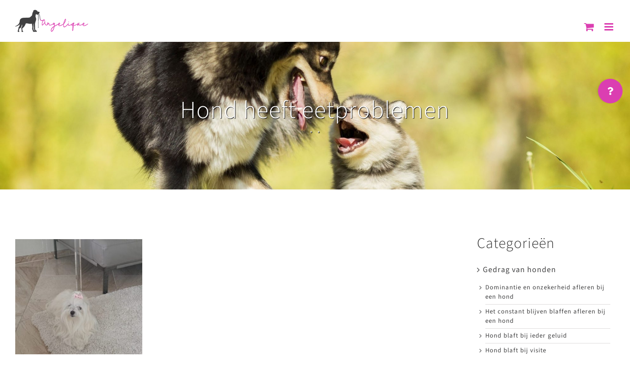

--- FILE ---
content_type: text/html; charset=utf-8
request_url: https://www.google.com/recaptcha/api2/anchor?ar=1&k=6LcVhKQgAAAAAG03Hxwxu_XMho7T2P_WVX3vSAe4&co=aHR0cHM6Ly93d3cuYW5nZWxpcXVlLmRvZzo0NDM.&hl=en&v=N67nZn4AqZkNcbeMu4prBgzg&size=invisible&anchor-ms=20000&execute-ms=30000&cb=g64m5dlpmvat
body_size: 48748
content:
<!DOCTYPE HTML><html dir="ltr" lang="en"><head><meta http-equiv="Content-Type" content="text/html; charset=UTF-8">
<meta http-equiv="X-UA-Compatible" content="IE=edge">
<title>reCAPTCHA</title>
<style type="text/css">
/* cyrillic-ext */
@font-face {
  font-family: 'Roboto';
  font-style: normal;
  font-weight: 400;
  font-stretch: 100%;
  src: url(//fonts.gstatic.com/s/roboto/v48/KFO7CnqEu92Fr1ME7kSn66aGLdTylUAMa3GUBHMdazTgWw.woff2) format('woff2');
  unicode-range: U+0460-052F, U+1C80-1C8A, U+20B4, U+2DE0-2DFF, U+A640-A69F, U+FE2E-FE2F;
}
/* cyrillic */
@font-face {
  font-family: 'Roboto';
  font-style: normal;
  font-weight: 400;
  font-stretch: 100%;
  src: url(//fonts.gstatic.com/s/roboto/v48/KFO7CnqEu92Fr1ME7kSn66aGLdTylUAMa3iUBHMdazTgWw.woff2) format('woff2');
  unicode-range: U+0301, U+0400-045F, U+0490-0491, U+04B0-04B1, U+2116;
}
/* greek-ext */
@font-face {
  font-family: 'Roboto';
  font-style: normal;
  font-weight: 400;
  font-stretch: 100%;
  src: url(//fonts.gstatic.com/s/roboto/v48/KFO7CnqEu92Fr1ME7kSn66aGLdTylUAMa3CUBHMdazTgWw.woff2) format('woff2');
  unicode-range: U+1F00-1FFF;
}
/* greek */
@font-face {
  font-family: 'Roboto';
  font-style: normal;
  font-weight: 400;
  font-stretch: 100%;
  src: url(//fonts.gstatic.com/s/roboto/v48/KFO7CnqEu92Fr1ME7kSn66aGLdTylUAMa3-UBHMdazTgWw.woff2) format('woff2');
  unicode-range: U+0370-0377, U+037A-037F, U+0384-038A, U+038C, U+038E-03A1, U+03A3-03FF;
}
/* math */
@font-face {
  font-family: 'Roboto';
  font-style: normal;
  font-weight: 400;
  font-stretch: 100%;
  src: url(//fonts.gstatic.com/s/roboto/v48/KFO7CnqEu92Fr1ME7kSn66aGLdTylUAMawCUBHMdazTgWw.woff2) format('woff2');
  unicode-range: U+0302-0303, U+0305, U+0307-0308, U+0310, U+0312, U+0315, U+031A, U+0326-0327, U+032C, U+032F-0330, U+0332-0333, U+0338, U+033A, U+0346, U+034D, U+0391-03A1, U+03A3-03A9, U+03B1-03C9, U+03D1, U+03D5-03D6, U+03F0-03F1, U+03F4-03F5, U+2016-2017, U+2034-2038, U+203C, U+2040, U+2043, U+2047, U+2050, U+2057, U+205F, U+2070-2071, U+2074-208E, U+2090-209C, U+20D0-20DC, U+20E1, U+20E5-20EF, U+2100-2112, U+2114-2115, U+2117-2121, U+2123-214F, U+2190, U+2192, U+2194-21AE, U+21B0-21E5, U+21F1-21F2, U+21F4-2211, U+2213-2214, U+2216-22FF, U+2308-230B, U+2310, U+2319, U+231C-2321, U+2336-237A, U+237C, U+2395, U+239B-23B7, U+23D0, U+23DC-23E1, U+2474-2475, U+25AF, U+25B3, U+25B7, U+25BD, U+25C1, U+25CA, U+25CC, U+25FB, U+266D-266F, U+27C0-27FF, U+2900-2AFF, U+2B0E-2B11, U+2B30-2B4C, U+2BFE, U+3030, U+FF5B, U+FF5D, U+1D400-1D7FF, U+1EE00-1EEFF;
}
/* symbols */
@font-face {
  font-family: 'Roboto';
  font-style: normal;
  font-weight: 400;
  font-stretch: 100%;
  src: url(//fonts.gstatic.com/s/roboto/v48/KFO7CnqEu92Fr1ME7kSn66aGLdTylUAMaxKUBHMdazTgWw.woff2) format('woff2');
  unicode-range: U+0001-000C, U+000E-001F, U+007F-009F, U+20DD-20E0, U+20E2-20E4, U+2150-218F, U+2190, U+2192, U+2194-2199, U+21AF, U+21E6-21F0, U+21F3, U+2218-2219, U+2299, U+22C4-22C6, U+2300-243F, U+2440-244A, U+2460-24FF, U+25A0-27BF, U+2800-28FF, U+2921-2922, U+2981, U+29BF, U+29EB, U+2B00-2BFF, U+4DC0-4DFF, U+FFF9-FFFB, U+10140-1018E, U+10190-1019C, U+101A0, U+101D0-101FD, U+102E0-102FB, U+10E60-10E7E, U+1D2C0-1D2D3, U+1D2E0-1D37F, U+1F000-1F0FF, U+1F100-1F1AD, U+1F1E6-1F1FF, U+1F30D-1F30F, U+1F315, U+1F31C, U+1F31E, U+1F320-1F32C, U+1F336, U+1F378, U+1F37D, U+1F382, U+1F393-1F39F, U+1F3A7-1F3A8, U+1F3AC-1F3AF, U+1F3C2, U+1F3C4-1F3C6, U+1F3CA-1F3CE, U+1F3D4-1F3E0, U+1F3ED, U+1F3F1-1F3F3, U+1F3F5-1F3F7, U+1F408, U+1F415, U+1F41F, U+1F426, U+1F43F, U+1F441-1F442, U+1F444, U+1F446-1F449, U+1F44C-1F44E, U+1F453, U+1F46A, U+1F47D, U+1F4A3, U+1F4B0, U+1F4B3, U+1F4B9, U+1F4BB, U+1F4BF, U+1F4C8-1F4CB, U+1F4D6, U+1F4DA, U+1F4DF, U+1F4E3-1F4E6, U+1F4EA-1F4ED, U+1F4F7, U+1F4F9-1F4FB, U+1F4FD-1F4FE, U+1F503, U+1F507-1F50B, U+1F50D, U+1F512-1F513, U+1F53E-1F54A, U+1F54F-1F5FA, U+1F610, U+1F650-1F67F, U+1F687, U+1F68D, U+1F691, U+1F694, U+1F698, U+1F6AD, U+1F6B2, U+1F6B9-1F6BA, U+1F6BC, U+1F6C6-1F6CF, U+1F6D3-1F6D7, U+1F6E0-1F6EA, U+1F6F0-1F6F3, U+1F6F7-1F6FC, U+1F700-1F7FF, U+1F800-1F80B, U+1F810-1F847, U+1F850-1F859, U+1F860-1F887, U+1F890-1F8AD, U+1F8B0-1F8BB, U+1F8C0-1F8C1, U+1F900-1F90B, U+1F93B, U+1F946, U+1F984, U+1F996, U+1F9E9, U+1FA00-1FA6F, U+1FA70-1FA7C, U+1FA80-1FA89, U+1FA8F-1FAC6, U+1FACE-1FADC, U+1FADF-1FAE9, U+1FAF0-1FAF8, U+1FB00-1FBFF;
}
/* vietnamese */
@font-face {
  font-family: 'Roboto';
  font-style: normal;
  font-weight: 400;
  font-stretch: 100%;
  src: url(//fonts.gstatic.com/s/roboto/v48/KFO7CnqEu92Fr1ME7kSn66aGLdTylUAMa3OUBHMdazTgWw.woff2) format('woff2');
  unicode-range: U+0102-0103, U+0110-0111, U+0128-0129, U+0168-0169, U+01A0-01A1, U+01AF-01B0, U+0300-0301, U+0303-0304, U+0308-0309, U+0323, U+0329, U+1EA0-1EF9, U+20AB;
}
/* latin-ext */
@font-face {
  font-family: 'Roboto';
  font-style: normal;
  font-weight: 400;
  font-stretch: 100%;
  src: url(//fonts.gstatic.com/s/roboto/v48/KFO7CnqEu92Fr1ME7kSn66aGLdTylUAMa3KUBHMdazTgWw.woff2) format('woff2');
  unicode-range: U+0100-02BA, U+02BD-02C5, U+02C7-02CC, U+02CE-02D7, U+02DD-02FF, U+0304, U+0308, U+0329, U+1D00-1DBF, U+1E00-1E9F, U+1EF2-1EFF, U+2020, U+20A0-20AB, U+20AD-20C0, U+2113, U+2C60-2C7F, U+A720-A7FF;
}
/* latin */
@font-face {
  font-family: 'Roboto';
  font-style: normal;
  font-weight: 400;
  font-stretch: 100%;
  src: url(//fonts.gstatic.com/s/roboto/v48/KFO7CnqEu92Fr1ME7kSn66aGLdTylUAMa3yUBHMdazQ.woff2) format('woff2');
  unicode-range: U+0000-00FF, U+0131, U+0152-0153, U+02BB-02BC, U+02C6, U+02DA, U+02DC, U+0304, U+0308, U+0329, U+2000-206F, U+20AC, U+2122, U+2191, U+2193, U+2212, U+2215, U+FEFF, U+FFFD;
}
/* cyrillic-ext */
@font-face {
  font-family: 'Roboto';
  font-style: normal;
  font-weight: 500;
  font-stretch: 100%;
  src: url(//fonts.gstatic.com/s/roboto/v48/KFO7CnqEu92Fr1ME7kSn66aGLdTylUAMa3GUBHMdazTgWw.woff2) format('woff2');
  unicode-range: U+0460-052F, U+1C80-1C8A, U+20B4, U+2DE0-2DFF, U+A640-A69F, U+FE2E-FE2F;
}
/* cyrillic */
@font-face {
  font-family: 'Roboto';
  font-style: normal;
  font-weight: 500;
  font-stretch: 100%;
  src: url(//fonts.gstatic.com/s/roboto/v48/KFO7CnqEu92Fr1ME7kSn66aGLdTylUAMa3iUBHMdazTgWw.woff2) format('woff2');
  unicode-range: U+0301, U+0400-045F, U+0490-0491, U+04B0-04B1, U+2116;
}
/* greek-ext */
@font-face {
  font-family: 'Roboto';
  font-style: normal;
  font-weight: 500;
  font-stretch: 100%;
  src: url(//fonts.gstatic.com/s/roboto/v48/KFO7CnqEu92Fr1ME7kSn66aGLdTylUAMa3CUBHMdazTgWw.woff2) format('woff2');
  unicode-range: U+1F00-1FFF;
}
/* greek */
@font-face {
  font-family: 'Roboto';
  font-style: normal;
  font-weight: 500;
  font-stretch: 100%;
  src: url(//fonts.gstatic.com/s/roboto/v48/KFO7CnqEu92Fr1ME7kSn66aGLdTylUAMa3-UBHMdazTgWw.woff2) format('woff2');
  unicode-range: U+0370-0377, U+037A-037F, U+0384-038A, U+038C, U+038E-03A1, U+03A3-03FF;
}
/* math */
@font-face {
  font-family: 'Roboto';
  font-style: normal;
  font-weight: 500;
  font-stretch: 100%;
  src: url(//fonts.gstatic.com/s/roboto/v48/KFO7CnqEu92Fr1ME7kSn66aGLdTylUAMawCUBHMdazTgWw.woff2) format('woff2');
  unicode-range: U+0302-0303, U+0305, U+0307-0308, U+0310, U+0312, U+0315, U+031A, U+0326-0327, U+032C, U+032F-0330, U+0332-0333, U+0338, U+033A, U+0346, U+034D, U+0391-03A1, U+03A3-03A9, U+03B1-03C9, U+03D1, U+03D5-03D6, U+03F0-03F1, U+03F4-03F5, U+2016-2017, U+2034-2038, U+203C, U+2040, U+2043, U+2047, U+2050, U+2057, U+205F, U+2070-2071, U+2074-208E, U+2090-209C, U+20D0-20DC, U+20E1, U+20E5-20EF, U+2100-2112, U+2114-2115, U+2117-2121, U+2123-214F, U+2190, U+2192, U+2194-21AE, U+21B0-21E5, U+21F1-21F2, U+21F4-2211, U+2213-2214, U+2216-22FF, U+2308-230B, U+2310, U+2319, U+231C-2321, U+2336-237A, U+237C, U+2395, U+239B-23B7, U+23D0, U+23DC-23E1, U+2474-2475, U+25AF, U+25B3, U+25B7, U+25BD, U+25C1, U+25CA, U+25CC, U+25FB, U+266D-266F, U+27C0-27FF, U+2900-2AFF, U+2B0E-2B11, U+2B30-2B4C, U+2BFE, U+3030, U+FF5B, U+FF5D, U+1D400-1D7FF, U+1EE00-1EEFF;
}
/* symbols */
@font-face {
  font-family: 'Roboto';
  font-style: normal;
  font-weight: 500;
  font-stretch: 100%;
  src: url(//fonts.gstatic.com/s/roboto/v48/KFO7CnqEu92Fr1ME7kSn66aGLdTylUAMaxKUBHMdazTgWw.woff2) format('woff2');
  unicode-range: U+0001-000C, U+000E-001F, U+007F-009F, U+20DD-20E0, U+20E2-20E4, U+2150-218F, U+2190, U+2192, U+2194-2199, U+21AF, U+21E6-21F0, U+21F3, U+2218-2219, U+2299, U+22C4-22C6, U+2300-243F, U+2440-244A, U+2460-24FF, U+25A0-27BF, U+2800-28FF, U+2921-2922, U+2981, U+29BF, U+29EB, U+2B00-2BFF, U+4DC0-4DFF, U+FFF9-FFFB, U+10140-1018E, U+10190-1019C, U+101A0, U+101D0-101FD, U+102E0-102FB, U+10E60-10E7E, U+1D2C0-1D2D3, U+1D2E0-1D37F, U+1F000-1F0FF, U+1F100-1F1AD, U+1F1E6-1F1FF, U+1F30D-1F30F, U+1F315, U+1F31C, U+1F31E, U+1F320-1F32C, U+1F336, U+1F378, U+1F37D, U+1F382, U+1F393-1F39F, U+1F3A7-1F3A8, U+1F3AC-1F3AF, U+1F3C2, U+1F3C4-1F3C6, U+1F3CA-1F3CE, U+1F3D4-1F3E0, U+1F3ED, U+1F3F1-1F3F3, U+1F3F5-1F3F7, U+1F408, U+1F415, U+1F41F, U+1F426, U+1F43F, U+1F441-1F442, U+1F444, U+1F446-1F449, U+1F44C-1F44E, U+1F453, U+1F46A, U+1F47D, U+1F4A3, U+1F4B0, U+1F4B3, U+1F4B9, U+1F4BB, U+1F4BF, U+1F4C8-1F4CB, U+1F4D6, U+1F4DA, U+1F4DF, U+1F4E3-1F4E6, U+1F4EA-1F4ED, U+1F4F7, U+1F4F9-1F4FB, U+1F4FD-1F4FE, U+1F503, U+1F507-1F50B, U+1F50D, U+1F512-1F513, U+1F53E-1F54A, U+1F54F-1F5FA, U+1F610, U+1F650-1F67F, U+1F687, U+1F68D, U+1F691, U+1F694, U+1F698, U+1F6AD, U+1F6B2, U+1F6B9-1F6BA, U+1F6BC, U+1F6C6-1F6CF, U+1F6D3-1F6D7, U+1F6E0-1F6EA, U+1F6F0-1F6F3, U+1F6F7-1F6FC, U+1F700-1F7FF, U+1F800-1F80B, U+1F810-1F847, U+1F850-1F859, U+1F860-1F887, U+1F890-1F8AD, U+1F8B0-1F8BB, U+1F8C0-1F8C1, U+1F900-1F90B, U+1F93B, U+1F946, U+1F984, U+1F996, U+1F9E9, U+1FA00-1FA6F, U+1FA70-1FA7C, U+1FA80-1FA89, U+1FA8F-1FAC6, U+1FACE-1FADC, U+1FADF-1FAE9, U+1FAF0-1FAF8, U+1FB00-1FBFF;
}
/* vietnamese */
@font-face {
  font-family: 'Roboto';
  font-style: normal;
  font-weight: 500;
  font-stretch: 100%;
  src: url(//fonts.gstatic.com/s/roboto/v48/KFO7CnqEu92Fr1ME7kSn66aGLdTylUAMa3OUBHMdazTgWw.woff2) format('woff2');
  unicode-range: U+0102-0103, U+0110-0111, U+0128-0129, U+0168-0169, U+01A0-01A1, U+01AF-01B0, U+0300-0301, U+0303-0304, U+0308-0309, U+0323, U+0329, U+1EA0-1EF9, U+20AB;
}
/* latin-ext */
@font-face {
  font-family: 'Roboto';
  font-style: normal;
  font-weight: 500;
  font-stretch: 100%;
  src: url(//fonts.gstatic.com/s/roboto/v48/KFO7CnqEu92Fr1ME7kSn66aGLdTylUAMa3KUBHMdazTgWw.woff2) format('woff2');
  unicode-range: U+0100-02BA, U+02BD-02C5, U+02C7-02CC, U+02CE-02D7, U+02DD-02FF, U+0304, U+0308, U+0329, U+1D00-1DBF, U+1E00-1E9F, U+1EF2-1EFF, U+2020, U+20A0-20AB, U+20AD-20C0, U+2113, U+2C60-2C7F, U+A720-A7FF;
}
/* latin */
@font-face {
  font-family: 'Roboto';
  font-style: normal;
  font-weight: 500;
  font-stretch: 100%;
  src: url(//fonts.gstatic.com/s/roboto/v48/KFO7CnqEu92Fr1ME7kSn66aGLdTylUAMa3yUBHMdazQ.woff2) format('woff2');
  unicode-range: U+0000-00FF, U+0131, U+0152-0153, U+02BB-02BC, U+02C6, U+02DA, U+02DC, U+0304, U+0308, U+0329, U+2000-206F, U+20AC, U+2122, U+2191, U+2193, U+2212, U+2215, U+FEFF, U+FFFD;
}
/* cyrillic-ext */
@font-face {
  font-family: 'Roboto';
  font-style: normal;
  font-weight: 900;
  font-stretch: 100%;
  src: url(//fonts.gstatic.com/s/roboto/v48/KFO7CnqEu92Fr1ME7kSn66aGLdTylUAMa3GUBHMdazTgWw.woff2) format('woff2');
  unicode-range: U+0460-052F, U+1C80-1C8A, U+20B4, U+2DE0-2DFF, U+A640-A69F, U+FE2E-FE2F;
}
/* cyrillic */
@font-face {
  font-family: 'Roboto';
  font-style: normal;
  font-weight: 900;
  font-stretch: 100%;
  src: url(//fonts.gstatic.com/s/roboto/v48/KFO7CnqEu92Fr1ME7kSn66aGLdTylUAMa3iUBHMdazTgWw.woff2) format('woff2');
  unicode-range: U+0301, U+0400-045F, U+0490-0491, U+04B0-04B1, U+2116;
}
/* greek-ext */
@font-face {
  font-family: 'Roboto';
  font-style: normal;
  font-weight: 900;
  font-stretch: 100%;
  src: url(//fonts.gstatic.com/s/roboto/v48/KFO7CnqEu92Fr1ME7kSn66aGLdTylUAMa3CUBHMdazTgWw.woff2) format('woff2');
  unicode-range: U+1F00-1FFF;
}
/* greek */
@font-face {
  font-family: 'Roboto';
  font-style: normal;
  font-weight: 900;
  font-stretch: 100%;
  src: url(//fonts.gstatic.com/s/roboto/v48/KFO7CnqEu92Fr1ME7kSn66aGLdTylUAMa3-UBHMdazTgWw.woff2) format('woff2');
  unicode-range: U+0370-0377, U+037A-037F, U+0384-038A, U+038C, U+038E-03A1, U+03A3-03FF;
}
/* math */
@font-face {
  font-family: 'Roboto';
  font-style: normal;
  font-weight: 900;
  font-stretch: 100%;
  src: url(//fonts.gstatic.com/s/roboto/v48/KFO7CnqEu92Fr1ME7kSn66aGLdTylUAMawCUBHMdazTgWw.woff2) format('woff2');
  unicode-range: U+0302-0303, U+0305, U+0307-0308, U+0310, U+0312, U+0315, U+031A, U+0326-0327, U+032C, U+032F-0330, U+0332-0333, U+0338, U+033A, U+0346, U+034D, U+0391-03A1, U+03A3-03A9, U+03B1-03C9, U+03D1, U+03D5-03D6, U+03F0-03F1, U+03F4-03F5, U+2016-2017, U+2034-2038, U+203C, U+2040, U+2043, U+2047, U+2050, U+2057, U+205F, U+2070-2071, U+2074-208E, U+2090-209C, U+20D0-20DC, U+20E1, U+20E5-20EF, U+2100-2112, U+2114-2115, U+2117-2121, U+2123-214F, U+2190, U+2192, U+2194-21AE, U+21B0-21E5, U+21F1-21F2, U+21F4-2211, U+2213-2214, U+2216-22FF, U+2308-230B, U+2310, U+2319, U+231C-2321, U+2336-237A, U+237C, U+2395, U+239B-23B7, U+23D0, U+23DC-23E1, U+2474-2475, U+25AF, U+25B3, U+25B7, U+25BD, U+25C1, U+25CA, U+25CC, U+25FB, U+266D-266F, U+27C0-27FF, U+2900-2AFF, U+2B0E-2B11, U+2B30-2B4C, U+2BFE, U+3030, U+FF5B, U+FF5D, U+1D400-1D7FF, U+1EE00-1EEFF;
}
/* symbols */
@font-face {
  font-family: 'Roboto';
  font-style: normal;
  font-weight: 900;
  font-stretch: 100%;
  src: url(//fonts.gstatic.com/s/roboto/v48/KFO7CnqEu92Fr1ME7kSn66aGLdTylUAMaxKUBHMdazTgWw.woff2) format('woff2');
  unicode-range: U+0001-000C, U+000E-001F, U+007F-009F, U+20DD-20E0, U+20E2-20E4, U+2150-218F, U+2190, U+2192, U+2194-2199, U+21AF, U+21E6-21F0, U+21F3, U+2218-2219, U+2299, U+22C4-22C6, U+2300-243F, U+2440-244A, U+2460-24FF, U+25A0-27BF, U+2800-28FF, U+2921-2922, U+2981, U+29BF, U+29EB, U+2B00-2BFF, U+4DC0-4DFF, U+FFF9-FFFB, U+10140-1018E, U+10190-1019C, U+101A0, U+101D0-101FD, U+102E0-102FB, U+10E60-10E7E, U+1D2C0-1D2D3, U+1D2E0-1D37F, U+1F000-1F0FF, U+1F100-1F1AD, U+1F1E6-1F1FF, U+1F30D-1F30F, U+1F315, U+1F31C, U+1F31E, U+1F320-1F32C, U+1F336, U+1F378, U+1F37D, U+1F382, U+1F393-1F39F, U+1F3A7-1F3A8, U+1F3AC-1F3AF, U+1F3C2, U+1F3C4-1F3C6, U+1F3CA-1F3CE, U+1F3D4-1F3E0, U+1F3ED, U+1F3F1-1F3F3, U+1F3F5-1F3F7, U+1F408, U+1F415, U+1F41F, U+1F426, U+1F43F, U+1F441-1F442, U+1F444, U+1F446-1F449, U+1F44C-1F44E, U+1F453, U+1F46A, U+1F47D, U+1F4A3, U+1F4B0, U+1F4B3, U+1F4B9, U+1F4BB, U+1F4BF, U+1F4C8-1F4CB, U+1F4D6, U+1F4DA, U+1F4DF, U+1F4E3-1F4E6, U+1F4EA-1F4ED, U+1F4F7, U+1F4F9-1F4FB, U+1F4FD-1F4FE, U+1F503, U+1F507-1F50B, U+1F50D, U+1F512-1F513, U+1F53E-1F54A, U+1F54F-1F5FA, U+1F610, U+1F650-1F67F, U+1F687, U+1F68D, U+1F691, U+1F694, U+1F698, U+1F6AD, U+1F6B2, U+1F6B9-1F6BA, U+1F6BC, U+1F6C6-1F6CF, U+1F6D3-1F6D7, U+1F6E0-1F6EA, U+1F6F0-1F6F3, U+1F6F7-1F6FC, U+1F700-1F7FF, U+1F800-1F80B, U+1F810-1F847, U+1F850-1F859, U+1F860-1F887, U+1F890-1F8AD, U+1F8B0-1F8BB, U+1F8C0-1F8C1, U+1F900-1F90B, U+1F93B, U+1F946, U+1F984, U+1F996, U+1F9E9, U+1FA00-1FA6F, U+1FA70-1FA7C, U+1FA80-1FA89, U+1FA8F-1FAC6, U+1FACE-1FADC, U+1FADF-1FAE9, U+1FAF0-1FAF8, U+1FB00-1FBFF;
}
/* vietnamese */
@font-face {
  font-family: 'Roboto';
  font-style: normal;
  font-weight: 900;
  font-stretch: 100%;
  src: url(//fonts.gstatic.com/s/roboto/v48/KFO7CnqEu92Fr1ME7kSn66aGLdTylUAMa3OUBHMdazTgWw.woff2) format('woff2');
  unicode-range: U+0102-0103, U+0110-0111, U+0128-0129, U+0168-0169, U+01A0-01A1, U+01AF-01B0, U+0300-0301, U+0303-0304, U+0308-0309, U+0323, U+0329, U+1EA0-1EF9, U+20AB;
}
/* latin-ext */
@font-face {
  font-family: 'Roboto';
  font-style: normal;
  font-weight: 900;
  font-stretch: 100%;
  src: url(//fonts.gstatic.com/s/roboto/v48/KFO7CnqEu92Fr1ME7kSn66aGLdTylUAMa3KUBHMdazTgWw.woff2) format('woff2');
  unicode-range: U+0100-02BA, U+02BD-02C5, U+02C7-02CC, U+02CE-02D7, U+02DD-02FF, U+0304, U+0308, U+0329, U+1D00-1DBF, U+1E00-1E9F, U+1EF2-1EFF, U+2020, U+20A0-20AB, U+20AD-20C0, U+2113, U+2C60-2C7F, U+A720-A7FF;
}
/* latin */
@font-face {
  font-family: 'Roboto';
  font-style: normal;
  font-weight: 900;
  font-stretch: 100%;
  src: url(//fonts.gstatic.com/s/roboto/v48/KFO7CnqEu92Fr1ME7kSn66aGLdTylUAMa3yUBHMdazQ.woff2) format('woff2');
  unicode-range: U+0000-00FF, U+0131, U+0152-0153, U+02BB-02BC, U+02C6, U+02DA, U+02DC, U+0304, U+0308, U+0329, U+2000-206F, U+20AC, U+2122, U+2191, U+2193, U+2212, U+2215, U+FEFF, U+FFFD;
}

</style>
<link rel="stylesheet" type="text/css" href="https://www.gstatic.com/recaptcha/releases/N67nZn4AqZkNcbeMu4prBgzg/styles__ltr.css">
<script nonce="7oND6UllTeHSIuvWvdwttA" type="text/javascript">window['__recaptcha_api'] = 'https://www.google.com/recaptcha/api2/';</script>
<script type="text/javascript" src="https://www.gstatic.com/recaptcha/releases/N67nZn4AqZkNcbeMu4prBgzg/recaptcha__en.js" nonce="7oND6UllTeHSIuvWvdwttA">
      
    </script></head>
<body><div id="rc-anchor-alert" class="rc-anchor-alert"></div>
<input type="hidden" id="recaptcha-token" value="[base64]">
<script type="text/javascript" nonce="7oND6UllTeHSIuvWvdwttA">
      recaptcha.anchor.Main.init("[\x22ainput\x22,[\x22bgdata\x22,\x22\x22,\[base64]/[base64]/[base64]/bmV3IHJbeF0oY1swXSk6RT09Mj9uZXcgclt4XShjWzBdLGNbMV0pOkU9PTM/bmV3IHJbeF0oY1swXSxjWzFdLGNbMl0pOkU9PTQ/[base64]/[base64]/[base64]/[base64]/[base64]/[base64]/[base64]/[base64]\x22,\[base64]\\u003d\\u003d\x22,\x22al8gwp/CpMOmC8KuZMKZW2sfw5bCjyUNNhY/wofCswzDqMKkw57DhX7CgsO2OTbCmcKIDMKzwovCjEhtccKZM8ORQcKVCsOrw4TCjk/[base64]/CisKcwrJFwrTDg0vCoCnCs8Kgw4Brd39Ye1HCmG7CiD3Cv8K5wozDqcOlHsOuY8OXwokHJsKVwpBLw7drwoBOwrR0O8Ozw73CtiHClMK6f3cXHcKbwpbDtBJpwoNgdsKnAsOnTgjCgXR8PlPCuhNhw5YUR8KwE8KDw6rDt23ClQbDgMK7ecOEwr7CpW/CpXjCsEPChSRaKsKWwqHCnCU1wq9fw6zCiGNADVMeBA0mwpLDozbDpsOJSh7ChsO6WBdfwpY9wqNWwqtgwr3DiWgJw7LDuyXCn8OvKH/CsC4uwrbClDgEOUTCrAA+cMOEVWLCgHETw4TDqsKkwqINdVbCq3cLM8KbL8OvwoTDvArCuFDDpMOMRMKcw4LCocO7w7VaMR/DuMKGVMKhw6RSEMOdw5sGwrTCm8KOCcKrw4UHw74Rf8OWTU7Cs8O+wrZdw4zCqsK8w43Dh8O7NgvDnsKHGhXCpV7CpmLClMKtw5IGesOhXlxfJTJcJ0E/w7fCoSEiw7zDqmrDjsOGwp8Sw7bCn24fFj3DuE8LF1PDiBAPw4oPOhnCpcOdworCpSxYw6Ffw6DDl8K8wqnCt3HCpMOYwroPwpzCn8O9aMK/EA0Aw7sbBcKzccK/Xi5mcMKkwp/Cjy3Dmlpfw5pRI8K0w5fDn8OSw5hDWMOnw5rCqULCnk4UQ2Qlw7FnAkbClMK9w7FqIihIR3EdwptCw7YAAcKnNi9VwoUCw7tiUCrDvMOxwpdvw4TDjnJeXsOrRUd/SsOew7/DvsOuHMKdGcOzYsKww60bI2ZOwoJDC3HCnT7CrcKhw64dwo0qwqsGC07CpsKBTRYzwq7DisKCwokbwpfDjsOHw7FXbQ4fw5gCw5LCisK9asOBwo1xccK8w69hOcOIw6ZwLj3Cl1XCuy7CvMK4S8O5w7PDkSx2w7ktw40+wptSw61Mw5BcwqUHwpfCuwDCgh/[base64]/DuUXDsX7Dph3DqcKowr1QdMKUelbDmBXChsOLQ8ONYlfDlX/CiivDmxXChsOMCQUzwrNzw4nDj8Kfw6/[base64]/CuMO1bsKCwrbDiMOXw5HClDjCosOmwo9xFcOhMGg7IcOIB3PDr3Uge8OGM8KNwp5CBcKlw5zCrzEDCGEpw65wwq/[base64]/Cr8KJwozCkMK+DUjDvUDDssONw5d5wpJVwooLw4cnw6c9wpfDtsO7J8KufcOrbEIGwovDjsKzwqbCuMODwpAtw4TCu8OXFDxsHsOJOsOZN0cZwqrDusO2LcOlWisRwq/Ch3LCuHJcGMOzXTMTw4bCsMKWw6DDmxh+wpwJwpXDsXvCn3/CoMONwprCsz5MSsK0wofClA3Crjk0w6FfwrTDkMO4PHtsw4Jawr/[base64]/CgHlow4I7wpzCuBzDnjjCt8OlO8OFwpIeAErCv8O9P8K/QMKwB8OCbsO8OcKtw4PCgH1Ow6F4UnI/wq9/wpI4NHMZKMKmBcOTw7jDlsKYLVLCnxZHUi/[base64]/[base64]/w4rCmAnDqsK/FH8gwq03w4Qew4Ixw6laNMKEd8KnV8OxwqIgw5gbwqzDu21ewohxw6vCnHjCgxApfzlLw5t/HMKxwp7Cg8K5w43DisOhwrYcwqBJwpFVw4c2wpHCiGTCvcOJLsKgZ19ZWcKWwo9ZecOuCgR4P8KRdjvCh08ow75+E8KrEFfDojDCtMKiQsO5w4/CqyXDsj/Dnl4kEsONwpXCoX0DG0XCgsKAa8K8w7kAwrZMw4XCm8OTGD4vUEUrOsOVQ8OiG8O7UsOZXC54NT9swp48PcKeP8KCbMOlwozDm8OBw5cRwo3Cszg8w6Y2w7vCtcKqWMKRNGcTwojDvzAFeUVOPlE1w79/N8Ovw6XDumTDv1/ChxwEJ8OUeMK/w6/Di8OqQQjDocOJVEHCk8O5IsOlNic/[base64]/JGTDmD1cwqjDn8KHw7llNkDDhld8w61+WcOHwrTCpnYAw4lbd8OuwrIpwrQrSSNhwpUpLEQYLyPDl8OYw54GwojCtV5IW8KUf8KKw6RAIh7DniAew5V2RsOtwogKP1HDhcO3wqcMdWkdwo3ClHc3KXZdwqV/WsKgc8OwM3lXaMKkOz7DpFbCvTUIQBNHe8KRw6fCjWtCw7oCX3R3wpBHQ0vCiifCssOiQGNSTMOkI8Odw54MwoLCscK/[base64]/[base64]/Dih/[base64]/D8O2wpl1wrjCtBjDvDTCqkfCksOxw5TCssKhSTkPXcO1w4nDv8Ovw5zChcOrMWPClk7DhMOxfcKww6J/wr3ClcOgwoBdw54JeDJVw7zCksOPFsODw41fwpXDunjClDDCt8Onw6jDkMO2UMK0wocew6zCnsOVwohQwr/DpxXDoxLDn1EbwqrCpkDDozwofMO3TsOnw7wOw4rDhMOAeMKmBH15aMOJw4jDncONw73DtcKXw7/ChcOMB8ObQAHDkBPDksOrwpzDpMOjw6rCmsOUKMOQw710WDwwdljDksOCbMKRwqxZw5A/w43DqsK+w6kkwqTDpMK9cMOvw4FJw4Q2EcOicSXCo33CsWZIw6bCjsKJDSnCqUIRLEbDg8KMcMO7wqdFw6HDjMO9PW5+LsOcfGV2UMO+d3bDoApBw6rCgU1MwrLCuhvDrD42wpwvwrHDvMOkwq/ClwwGX8OLXMKzSQlaZBfDqzzCrsKnwrfDlD1xw5LDp8K+LcK8LMOUecOZwrLCp07DvsOAw49Dw6pFwrvCsi3CgD0WG8Kzw6DCv8OZwpgdRcOmwqXChMOLNg/[base64]/[base64]/[base64]/DpcOcwo3CuyoOUcKgR8KNdyUnOmTDj8OGw5HCu8Ovw69Nw4vDqsKJbDAzw7/CvErCvsOdwocESsO9wqvCr8OeFSLDi8KmSFTCqyA4wrrDvhtZw7JgwoVxw5kyw63CmsOTL8Kzw7B3YREnfcKuw4xUw5ApeDodQA3DiVnCp1Nyw4/Drzl1M18Rw4hNw7TDj8O/b8K2w7LCo8KTJ8OGNcO4wrsFw6zCpG9Jwo55wpJLCMOHw6zCmMOnf3nCn8OXwot9O8O8wrTCrsK8C8O5wqI6NgHDs0d7w7XCsQXCiMKhfMOKbhZXw6HDmSsHwoo8U8KIKxDDi8K/w5x+wpTCi8KgRcOdwq8aKcK/JMOVw6Qcw4x/wrrCtsOHwp18wrfCj8KUw7LDhcKQP8Kyw6wRZAxHDMK2FSTCuF7DpG/DicK+JmMVw7ggw4Uvw4PDliJRw6fDoMO4w7MtAcK8wr7DpAMywr94SFrChWcHw5RtGhlyezDDpjxjMxlSw69zwrYUwrvCoMKgw6/[base64]/[base64]/[base64]/DnHVNa0/Co8O/ZwTDmMOWwpUXw5lpZsO8WhdAfcOEPwB/w6FUwpEAw4bDkcOKwrIjKSVywrVAbcKVwoTCgGA9TzQQwrM1MV/[base64]/[base64]/DkMK2w6bDgcK3FAMcNVnCmcOgQ3nCnC4/wrgMw6x+GnPDiMKdw7APRjBXFsK4woNBAsK7wpkqK1QmIXfDsQQxR8Oow7Z6w5PCnSTCv8Onwpo6SsKAPVBPAWghwp3DjsOZe8Kgw6/Dh2RmTzXDnEsiwr4zw6rCm24YDCBuwoHCmQgcal8KD8OkP8Kjw5Y1w5bDuQfDvX1Qw7DDhD4iw4vCgyMsPsOZw7t+w4vDmcOAw67Ch8KgFsOMw6bDv3g5w596w4xACsKCcMKwwqYoaMOnwoAjwpg1HsOCwpIIQS3Cl8O+wp8iw7QQacKUAsOqwp/CusOfGhNyVAvCqh7Dow7DucKlHMONwoPCt8KbOFYbWTPDiwBMKzJhdsK8w4Q2w7AbY2sSEsOQwph8e8O7woszYsOmw4Njw5HCrznCsiZrFMOmwqLCk8Kmw4LDicOnw6fDoMK4w7LCj8Oew6oXw4opLMOEc8OFw6hpwr/CqyVtdFQ9G8KnLQZWPsKLIzzDu2ZOWE8qw53Cn8O8wqHChsKlaMK3f8KDZCBjw4thw63CnFMlQcOeU0fDo03Cg8KsIV/Cm8KJasO/Ih1hHMOQIsKVGkvDnmtNwqkywoABfsOkw5XCucK4wp7Cq8Ohw44DwrlGwofCgUTCj8O4w4LClRPClcOEwqwiSMKDLDfCrsOxAMKAY8KTwrPCkBfCqMKiRsK/[base64]/CtsOvwrNbworDu2PDrcKAFsKyBlLDn8KAVcKMwrrCvBvDq8O2XsKzUEPCoT/DoMK2JnDCkS3DpMOKZcK7MAgkSnJYFkfCpcKlw64Ewq5RBQlUw5nCgMKlw4nDscKQw57CjCs4EcOOOlnDlQlAw7LCssOBT8OhwpzDpxbDlsKcwqpkOsKXwoLDh8OcTSA/UMKRw5vClHkjWmp2w7zDicKSwok0RTbDtcKTw63DusKQwoXCnjJWw7Vdwq3CgA7DisK7eWl2eWkXw4gZXcOqw5EpeFTDr8OPwo/DkG54B8K0LMOcw704w780NMK/Mh3DnXUUJcOXw5dfwpAWSX5owpsNblTCiR/[base64]/Ck8K/Nk88woV9w5doM8KEB8Khwo3CmF4bw6TDqjFWwoHDlkTCugYawpEfbcOaSsKxwro7HkrDkGs8c8KAIVzDn8OOw5Qbw41Ewq0rw5nDl8K9w6/[base64]/w4E8EzxhMcOOw7MUw4oZw41twoTDoMOJwojDqxnDjSTDvMKSNkp/XSHCvcOSwqfCsmvDvTViYSnDn8OuQMOzw7Q+S8KAw7LDi8K5L8KvIsO4wogrw55gw6JDwqHCnRHCkRA6U8KUw4FWw70LJnZhwps/woHDhMO9w6XDhU85QMK8w6PDqkpNwrfCoMO8a8KPZEPCixfDiSvClMKDcFHDmsOzLcOsw7NkXQAYbwrDrcOrYy3DmGc/[base64]/DpcOvC0zDq8KkIsKCKmd1EMKdw6hnecKVw61Ow5DCnx/[base64]/Cqmc/esOvWhEvwo3CoVFmwrbDr0vCu3XDgcKRwrnCpsO7YMOKQ8KBPl7DhEnCkcOVw4bDrsK6HSfCrcOpQMKmw5nDmD/DqMKeacKWDBooWiwDJcK7wrXCnFHCr8O3HMOew73DnSnDncOUw45mwpF4wqQcBMORdSTDqcKpwqXCrcOkw48cw5MicUDCmSJEbMOxw4HCiXzDnMOqf8OQacKvw68lw6vDsQDCiQlXQMKuHsKfCUhTD8KCccK8wr5HMsONdFfDoMK5w4/DkcK+ZTrDoGIobcKEMUXDssOcw5AOw5huIRUlX8K9DcKZw4zCicOrw7PCuMOUw5PCh3rDkMKww5ACGTDCtGzCv8O9UMObw6fDlF5iw63DsxwJwrXDqXjDpQ88fcO8wpQmw4Rxw53CpcOXw7nCvDReWjrDoMOKZkdqVMK6w6hrFV/DicOawpjCsQVQw4oxYmcCwpwdw5zCpMKOwqsbwoHCgcOuwpdswo4/[base64]/[base64]/DvkHDjMK2OcOGWcOcwpF5GMK7dsKLw6ADwqXDjARQwowCAcO4wo7DnsOAa8OTecOlRg/[base64]/w5XCp0BdwqZ9w6UVYmwZwrHDs0FqYcOXw4R4w7xLw6V/YcO1w7zDusKJwoMXR8OSPRLDrSnDssO8wrfDq1DChH/[base64]/w53DmsKjO8KaIwfDq8KyUS92A8OTUAPDt8KATMObTwRTBcOuVyY4wpTDlGIVZcKiw7kfw5HCnMKJwobDrMKbw63CmzLDlnbCrMKxAggXWi4gw4/Cpn/[base64]/wpkTJjTDosO9w4bCnmZqw6J4wpfDvAnDrh9Ow4TDmHXDocKyw7xeasKYwr/DiEbCo2bCjcKCwqMrX2k2w78jwpExW8OrWsOXwpfCjCrCn2fDmMKvRyNIV8KXwrPDoMOWwr7DpMKHCBk2ZjDDpQfDrcK3Q14BU8KOfsK5w7rDrMOWFsK0w7gVJMK8w75FM8Ojwr3DjiFWwovDqMOYb8Kuw7oKwqJRw7vCu8O/a8K9wo0Rw5PDk8OaJ0DDj1lcw6zClcKbZmXChnzCiMKORcOiADLDhcKuS8O+Gyo+wpE4V8KJL2Acw5wnKGUowoE+wqZkMcKPLcOpw5VpUnjDhETDo0MZwqTDicKpwoNXX8KBw5bDqhnDhxDCgzx1BcK2w6XCgi/CpsOPC8O8JcKzw58wwqRnD0lzElHDgMOTEz/[base64]/wqVewo7CrcKLw5t6w6NJwrVFwozCvzpUw7ZuwrQ/[base64]/CqjdBAsOVKFAoJ8Ouw7vCk8KnfhvDvAPDkCzCrMK+w71WwrY9c8Ovw5XDssOQw4EIwoBrG8OvERt+wq0xKUDDucObD8O+w5XCmz0qJh/ClwDDksOKwoPCnMO3w7DCqzIww7bCkhnCo8OWwq0UwrbCs1x6RMKmA8Krw57CosOiNhLCvHF1w7zCusOOwpkBw4zDl1fDgMKSWTU5CRUKZg5hQsK8w7bCo29facOjw5BuAcKeXXXCr8OEwpvCocOLwq5lE3w/UH8xSQ95WMO7w5orCxjCuMO6C8OtwrgmcE3DtArClV3CncK0wo/DnQREW0gBw5JmMBbDogtkwqUnGMK0wrbChUnCuMKjw6hqwrvClcO3T8KiaXbCq8O9wpfDo8OFUcO2w5/Cg8Kmw5EjwqMnw7FNwovCi8Oww7UjwpLCs8Krw7fCjWBiOMOzZMOcH3TCmkMRw4/CrFQ6w7XDtDFmw4Q6w4zCsVvDv2pQGMKkwr9HNMOTE8KHH8Ktwpgtw4HCvD7Du8ODHmQYDXvDqVrDtgVAwocjQsO1PD9IS8Ouw6rCt2RQwrFxwrrCnh0Rw4PDs2kmShzChcKJwr87WcOTw4PChcOFwoUPKlbCt1AqH3UMBsO5Cm5ZQFHCs8OBRjtHbk0Ww4DChcO/[base64]/DnBvDk8KuPzrCrBUWDMKVwr/CqMKlacOAw6PCvgRHw6JCw6pLOSrCmcOXJsKrwrRxCEZ5AQxnI8KIDSdYDj7Dvz5fORJkwpPCgi/CjcK9w7PDnMOSw4kQIjvCjsKtw54ITGPDnMOGDRtfw5M1JUkYP8Kow4rCqMK5woRgwqorZS3DhXtoQ8Ofw49ke8KEw4IywpZ3VsONwqYHAyEZwqZmTsKLwpdvwrvCg8ObAEzDhMKmfAkdw6Eiw5NJcz3CksO2bXjDqzlLDyJtJTwGwpNEfBbDjgrDn8KpBQhDKsK/NsKqwpEiWFjDhnrDt2U9w5xyE3zCg8KIwqnCuwrCiMOMb8OxwrA4Oj4IMinDjmBswp/DnMKJAxvDkcKNCiZAJMOmw5/[base64]/[base64]/CnW8kfsKgw6Ndw4NbYE/ChDPClEQAwr1bw73DmMOLwqTDgcOuMyxHwo84dsKcfFkQDzTCtWRBdjB4wroITVRnWUhCQ1ltBzEMw4QfBX7ClMOQVsOgwofDilPDtMOmA8K7dCpkw4rDusK5aTM0wpRpQ8Kaw6nDkS3DlcKVexHCkMONw77DqMO7w5Q/woLCpsOVU3UXw6/ClmTCqhbCo38raDsebxg1wqHChMOWwqYUw4/CosK5anzDoMKQQEjCtl7Dm23DnCBOw6g/w53CtVBPwpzCsQJmFk/[base64]/[base64]/CsBBVwqhKw6Iddz7CuEPDuFQjAMKxw6MGBCDCisOLTMOvIMOUX8KYLsOVw7/[base64]/c8KmXcKxw7fCu8OOwpA+Q8OgwrzDuCnCgMK6w7rDp8O4HRc/CVLCiErDnwBQFsKCPVDDiMKzwrU5DCs7wonCjsKOcxnCgFx4wrbCjTBWLMKBbsOGw4pSwptXTys4wqLCiBDCqcK5LWsTdjsFI2DCqcOhWjnDhm3CnEU5GcOvw5TCmcKIMBtgwoMswqHCrS0wf0XCgBwWwp4/wp1RdgsZGcO2wqXCicKdwoU5w5TDh8KVDzvCt8K+wrFgwrrDiHbCscOABD3ClsK/w6Vyw44dwovDr8OuwoAAw7XCt0PDucK3wppiOFzClsK1b2DDoF82YE/[base64]/DgMOfw5xVwoBcw7dgEifDrcOpIMKMMcKUASDDg0PCucKww4/DrVoWwpdAw6bDoMOgwrMmw7HCu8KaeMKgX8KgOcKgTnPDvEZ3wpPDtW5OVzLCisOrWGdePsOCNcKdw69rW27Dk8KwPMOvfC/[base64]/CnsO1eD/[base64]/ChcOmw5lVBUJEIcOpwp80KsOBwo/DmMOcPjnDtcOPDsOEwqrCq8KBesKgMgVYXSvCq8OMQcK5fHRUw5LCnwYXI8OVKwtLwrfCmcOcU2fDn8Kww5RYEcK4RMOSwqV8w5tgZcOJw6ccNQBAZAhLbEPCo8KkAsKkG1jDqMKwAsOFWywPw4PDu8OqW8OFJz3DvcOawoM3UMOjw5BFw6wbCgJNPcOCNGbCpF/Ci8OhLsKsLgPCvsKvwqdzwoVuwq/[base64]/DsVXClT7CrMODw7bCm8O6wo/[base64]/w5dnw6Vmw6x5H8KwbMKFDMOSa8K8woQfwrIww5Y3YcOmIsOEBsOWw4zCu8KKwpnDojwLw77DvmsdLcOJBsKyS8KMbsOrKyhRdcOOw6jDrcOSw47Ch8OdZylRUMKrBHZnwr7DvMKPwrbCg8K/N8OwFgV0EAspVn5dVMOid8KWwp7DgcKpwqcLwonDq8OIw7NATsOfQcOIdsO0w7Yqw57CisO5wp/Di8Oiwr0aPHDCoRLCscKEVWfClcKQw7nDqwDDi2TCnMKAwoNVKsOxXsOvw5LCnDbCsg5jw53ChsKXV8KpwofDjsOXw6MlKsOrw6zDlsO0BcKQw4ROWsKGXwHDrcKYwpDCkyESwqbDncK3ahjCrH/CucOEw6duw6s2bsKUw55lYsKtdwjCpcKJMT3Ci0XDgyhIaMO6SEjDsFPCrS7CjHPChGHCtGUQb8KSQsKDwqbDt8KqwpzDoDzDilLCu3fCtMKnw5kvGT/DjT7CrDvCr8KKGMO6w41bwpgjGMK3KW01w6kASgsQwrfDmcOyPcKmVxXDg3HDtMOUwpTCjHUdwpHCoinDqUISRy/Ckll/[base64]/[base64]/[base64]/CsSDDqnrCpltfwrXCjELDjcO4w4Ynw70xRcKkwrPCksOfwqs3w4cDw4DDjRrChD1uXTfCt8Olw5nCncK/P8KXwrvDmV3Dh8OtTsKBG3Epw4DCq8OUJHQjd8KHQzkBwr47wqUcwpJJeMOhV3LDsMK4w7A2csKlZhVew7Y+wp3Dv0BWQ8OFUG/[base64]/[base64]/[base64]/DrsKLw6s8NsK6w4rCpicmGkfDjzp5HUjDi25rw5rCscO+w7N6VmwaEcOfwpPDicOXXsKFw4BawoonYcOxw70aQMKvO306Ml0fwo3Cv8OXwp7CscO/Eg8hwrItW8KmbCrCl0/DpsKwwpxSI0oWwq1iw5xTH8OGI8ODw7t/[base64]/DuAw8cGfCvFlKw692KFTDl8O9MsOIwpzDg2vDl8OGw7XClMKKESsdwq/CmsKfwoRgwo13B8KWJ8Ond8OJw4l3wqrDrkPCtMO3F0rCt3fCosKEZgTCg8OIRMO+wo/Ci8OFwpkVwotUSGHDv8OaGi0mwpLCiDnCo1/[base64]/dEjDmhxYw4ZkwrFnw7MUTX7CqDXCs8OTw5bCsMOEwqTChELChsOzwrxaw4p5w7gEesKwScOff8KyWDrCkMOSw6rDq1zCk8Kbwqpzw73Ds0PCmMKJwojDtcKEw5jCgcODVsOUCMO/ekgEwpEKwp5eEUjCl3DDmWLCh8ONw6wERMOeTmQewrU/XMOrJBZZw6TCl8KAwrrCrsKawoZQHsOFw6/[base64]/DgcOnGsKXdzJAw5TDuBPCtcKORmVxMcOnwrHDhD0Rw4HDo8Odw6kLw67CphsiSsKzbMKaOWTDiMOxaE5jw549XMO0XBjDmH0pw6Ahw7Zqwq1IRV/ClTrCiCzCtg7DlzbDhsOnO3pXSGRhwpXDinppw47CmsKFw5Yrwq/DnMO6VmALw4ZuwptxI8KHe1HDkVrDr8K/eXFCNGTDt8KTZAjCoXMuw6Emw6sbID8yM3vDvsKFf2bDt8KVcMKsZ8OVw7JKUcKuAF5Zw63DimjDtiw2w6UpZy1kw5c0wr/[base64]/CiSASEMKXwpR2Q8OTAcK7wp3DnGAqw7DCvsKEw5Nfw64YR8Ojwo7CgBbCrcKowpfDssO+TcKETAvCmAnDkTXDtsOYwpTCk8OuwppTw7ojw6LDlWPCu8O2w7fCinXDpMK/IXBmw4YWw4VtZ8KkwrkQT8KTw6vDiDLDgXfDkS99w41yw47DkhTDisKvfsOUwrLDi8OWw6sPLh3DjQgCwrB1wo58wr1rw75UecKnBivClsOcw5/DrMKFbmhVwpt3W3Fyw5TDulnCkGloSMKRBgDDvU/DiMOJwqDDiTtQw77Cn8KMwqwaOsKRw7zDhhrChg3DoDhhw7fDtXHDtiw6C8O/TcKQwrfDg37DiCjDj8OcwqcPw5lBD8Kiw50ewqkCZMKIw7k3DsO9ZwBtAcO+N8OkVjNDw7A/woPCicO/wpF0wrLCqxXDqlpMaxnCrjfDhcO8w4VhwpnDjhLDtjYgwrfCq8Kcw7LCnQ4LwoDDglbCk8KxaMK0w6rDn8Kxw6XDgWoWwrJDwrvChMOZN8KjwojCghAuESVTVMK5wogRYnYUw5tTU8OMwrTCuMKrFxfDo8KfWMKSRMKZGEgOwpHCp8KrR3DCisKNJGfCnMK4ecK5woQ/RA3ChMKkwpHDssOdWMKCw6YYw5NyJQETJXxQw6fCqcOgUEVfN8OXw4zClMOGwrNkwovDklVsGcKYw5FmCTTCucK9w6fDo1PDuRvDrcKWw7lcAEEqw5AAwrLCjsKzw4sAw4/DrR4nw4/CpcOqOwRswq1XwrQIw6Yyw7oKKcOuw4tsam84A0/[base64]/CuTt0wq0bBjzDljRUwpMQIjJCX2PCkcKWwqDCo8O3Oi9VwrbCq1cYRsO8QzZgw6RjwoPCsEHCvkrDikLCpMOHwo4lw7ZNwpHCqMO5W8O0XyLCm8KMw7gdw55mwqdKw7tjw6EGwrt4w6MNLg1Zw4YqK08PGR/[base64]/fcKXw5YhIUHDjAQKADfCs1fCoDU/w73CuQzDjMKYw7rCkSBUZ8KpTEs9bcOkH8OGwq3Dl8OAw64Pwr3ChMO7cWXDpGF9wp3Dh1RxUsK4wr18w7nCrwPCngdrLWZkw4vCnMORwoRzwpt/w7/DusKaIjnDhMKYwrIVwrkJKMKCXRzDqMKkwr/CgMKJwq3CpUA1w7jDpDUkwqYLdFjCpsOJCQtafgYTOMOuZsOXMk50FMKew7vDlWhdw7EIHk3Dg0Rkw7/CiVrDnMKdITpcw7fDnVsPwqLCqiluT13DhDnCrBnDp8OVwp/Dg8O/f2LDli/DlsOZDxt8w5XCpFtfwrRtbsKzbcOmYk0nwooYZsOGUUhDw6o8wr3DnMO2A8O+JVrCtxrCtwzDiGbDm8KRwrbDg8KFw6I/EcKFfTBFYEECIQfCikfCsS7CkEPDln4fXsKdEMKDwpnCnh7DolzClMK2bCXDpcKPCMOUwpLDpMKeWsOsEMKmw6YiP10dw5PDv1HCjcKWw4XCuyLCvkXDqy5nw67CqcKowo0XYsK9w6rClDXDiMOxEBrDuMO7wqYjRhNmCsKWEWZMw7xtW8OSwo/CqMKeAMKJw7TDtcKWw7LCsil1w45HwpQAw5vCisKrTHTCtFfCq8KPTSEVwohDwox/[base64]/CosKifzvCucKaG8Kww6s/[base64]/wqTCrMOlw5kxwptbDcOLw7YNM8OAaMOcw4fDmC8Hwr/Dv8O8X8OEwrZzJAAxw5BCwqrCiMO5wo/[base64]/aMOFdMOiccK7w6HClMKewp81w6pcW1bCsMKbLzQiw6HDscKmTncOTcKDJkrCj0hSwrsgOsOzw7Ytwoc0I2JXUEUaw7BQccKcw7fDtgEsfz/Cu8KJd0bCtsOGw7xiHElKMl7ClGzCgsOGw4vDucOXCsOtw6ZVw73Ct8KMfsOIbMOvK3tCw40KMsKWwrhBw4XCqGXDp8KdB8OMw7jCrj3Dgj/CucOeZCdTw7hYLj3CpAvChBXCjcOyUxlhwpHCv33DrMKGw5HDo8K7FXgnUcOPwrTCuwLDoMOWDUlcwqMEwrnDoADDqF1XV8OUw6PCsMK8JWPDocOEcRrDhcORUQjCmcOBW33Dh30oHMKbQMOZwrXCksKMwoTCmHzDtcKhwq9odcO6wqF0wpTCiFXDrjXDj8K/SgrCmCrCicOxIxfDjsKjwqrCpGFsGMOaRlPDoMOdT8OzUMKSw51Dwod0wrvDjMOiwpzCtcOJwp15wo/[base64]/[base64]/DjcOPwrEMLcKyw6VFZQTDmsOOwpzDmQHCv3HDtsKXLCbCiMOCUSXDucKHw6RmwpfCuiMFwqbCq1nCowHDt8OcwqHDrCh6wrjDo8OBwrrDtErCkMKTwrzDjMKGf8K+By0sR8O1ZFUGKX4Lwp1awp3DkUDCrV7DmcKIDD7DuDzCqMOoMMO8wozCosO/w4Mcw4nDnQvCoW4qFUITw5TDlBjDt8Ogw5fCu8K1eMOqw78POx5EwqsDNH53FBBGBsOWGRHDqMKWai0zwoALw57DssKdS8OgQTjCkBZ2w6MRcm/CvGUQYsOPw7HDhmLClVlwVcO0cVYvwojDi0c0w5kpEcKLwqbCg8OaN8Ocw4TCn3PDgHJ5wrxxw4/DkcOPwpw5GsKKwobDtMONw6IwJMOvdsOiLEPCnCfCqsKaw5xnSsOyFcKZw6gOM8OYwo7Dl0EAwrzDjy3DrToSFB99wqgHXMOiw5fDqFzDtcK2wqjDi1UJPMOGHsKOEn7CpiDCtihpNx/DsA1bNMOMUDzCoMOHw45LUljDk2zCkirDh8OpPMKfK8K4w7/DsMObw7p1Klh2wqHCvcKcLsO0LgUEw7I2w4fDrCcaw4/CiMKXwqjCmMOxw6wbFBpHE8ONf8Kcw4XCusKGNS7CncKXw5gZKMKZwqtnwqsZw5/CvcKKN8K6Dzs2J8KDQSHCvMKAB3B9wq43wqZHeMOUH8K0ZRNvw7oWw7nDl8K4Ti/DlsKTwrLDv20EJMOEbEQZJsOaOiPCk8OiWsKIZcKuC07ChwzChMOlY04SYiZOwoQRQCwww7bCsEnCmwDDiBXCtgZ1GMOgNnZhw6xtwojDv8KSw7DDmMO1ZyBKw7zDkAJKw50qezxEdDLCmzbCuFXCncOtwocBw7bDmMOTw7xvBzE9RcO9w6rCkjDDrmnCs8OCZsK/wo7ClGPCjcK+O8Krw5EUBCw/fsOLwrRMADnDjMOPHMK0w5PDuGwTXCvCrzp0wqFEw7bDtRPChDoqworDksKww4A4wrHCpltDCsOxU2EIwps9PcKdfTnCsMKnYy/DlVcnw5NGZMKiOMOIw79mesKiYz/Dv3h8wpQwwpNJeidkUsKUdcOFwpYSWMKqR8K4Q1txw7fDsEfDvsOMwrVeNk05QClIw77DtMO+w6bCmsOKaD/DjDRJLsKPw5RQI8Oiw4XCiEoow6LCtsORO39bw7E4D8O4NcKQwrx/GHfDmjloesOvACHCv8KKB8KoTHXDgGrCp8KqQ1Arw6xMw6rCuA/DmgXDkWzCm8OTwobCu8KQIsKDw45ACsKuw58bwq9uVsOhCHHCpAEhwovDp8Kdw63DgkjCglDCiRhNKcOzR8KrESvDocKaw5JNw4w1RizCsgbCucOswpTCicKHwqrDgMOMwrfDkTDDjGEGNy/[base64]/DrS4sf8KEwp8TwqNXwq9fw6VJwoDCgSl8W8KoBMOLwqYbwovDlMOwNsKTLwLDg8KWw47CusKjwr0aAMOYw7DDvzBfB8Kfwpp4V3ZocsOFwrdmURdOwrU9wppxwqHCvsKsw61Hwr58w7bCtC9LFMKRw7nCkcKGw7rDmVfCr8KrNxc/w7MVacKfw7doc1PCv2jDpk5Hwp3Coj7Dh2/DkMKGSsOQw6JvwqjCjQrCtn/DpcO/FxDDh8O/[base64]/[base64]/Cuy3DjMOKcgUjwpBswoTDmGR9XjFfeMKdAQXCmcO9b8OiwpZpW8OOw5Qxw67DsMOqw6Qlw7AZw5E/XcKdw60+AmHDjnJYwoNhw7fChMOIZg4bY8KWTAvDki/CtgtOVgVGw4EkwrfDgC7CvzXCjFAuwo/CiGzCgHdqwrdWwq7CqinCj8Kyw5RgV0AlPMOBw7PDv8OAwrDDk8OfwrvCum0DV8O7w7hcw6/[base64]/DqsO1wonDq0seWSQoXwchBMKkw5h1XnLDsMKnA8KLRx/CkRzCkRXCisOiw5LCnSfDkcKVw6bDtsOoJsOIPsK1NU/CqT5jY8KhwpDDucKtwobDpsKgw75xwqtAw5/Dk8OiXcKUwp/[base64]/XMOqwrzDhsKOcTzCp3bDjVPDlcKBesOecMKMaMO2woF2JsOPw73DnsO3ZQHDjx4LwqHDj1obwrIHw6PDmcK2wrEzJ8Kzw4LDgETDtT3DqcOXJhh1Q8OEwoHDvsKmSUNxw6DCtcKlwoVsOcOUw7nDnXUPw7nCnS9pwqzDlzBlwrtHEQ\\u003d\\u003d\x22],null,[\x22conf\x22,null,\x226LcVhKQgAAAAAG03Hxwxu_XMho7T2P_WVX3vSAe4\x22,0,null,null,null,1,[21,125,63,73,95,87,41,43,42,83,102,105,109,121],[7059694,271],0,null,null,null,null,0,null,0,null,700,1,null,0,\[base64]/76lBhnEnQkZnOKMAhnM8xEZ\x22,0,0,null,null,1,null,0,0,null,null,null,0],\x22https://www.angelique.dog:443\x22,null,[3,1,1],null,null,null,1,3600,[\x22https://www.google.com/intl/en/policies/privacy/\x22,\x22https://www.google.com/intl/en/policies/terms/\x22],\x22MpcHzvKWOnEWdzSoJJMOJuNPS2Txdeser2pV5zXA+Ns\\u003d\x22,1,0,null,1,1769557264104,0,0,[227,255,21,189],null,[120],\x22RC-yd1sCTlPV3VimA\x22,null,null,null,null,null,\x220dAFcWeA5FOeBi7_ShKmGGbgt6kvsOkQOkzVpSvty9XR-9kum1xqOGXKKlpGDCqW8yLPsUV-JX2CX0ncAyWCO2SPQiOqRExsKx-w\x22,1769640063945]");
    </script></body></html>

--- FILE ---
content_type: text/html; charset=utf-8
request_url: https://www.google.com/recaptcha/api2/aframe
body_size: -246
content:
<!DOCTYPE HTML><html><head><meta http-equiv="content-type" content="text/html; charset=UTF-8"></head><body><script nonce="wdCTjhUFP0L5uXIKKUh7vw">/** Anti-fraud and anti-abuse applications only. See google.com/recaptcha */ try{var clients={'sodar':'https://pagead2.googlesyndication.com/pagead/sodar?'};window.addEventListener("message",function(a){try{if(a.source===window.parent){var b=JSON.parse(a.data);var c=clients[b['id']];if(c){var d=document.createElement('img');d.src=c+b['params']+'&rc='+(localStorage.getItem("rc::a")?sessionStorage.getItem("rc::b"):"");window.document.body.appendChild(d);sessionStorage.setItem("rc::e",parseInt(sessionStorage.getItem("rc::e")||0)+1);localStorage.setItem("rc::h",'1769553667386');}}}catch(b){}});window.parent.postMessage("_grecaptcha_ready", "*");}catch(b){}</script></body></html>

--- FILE ---
content_type: text/css; charset=utf-8
request_url: https://www.angelique.dog/wp-content/cache/min/1/wp-content/plugins/wpc-grouped-product-premium/assets/css/frontend.css?ver=1768562842
body_size: 1932
content:
.product-type-woosg form.cart .quantity{display:none}.woosg-wrap .woosg-text,.woosg-wrap .woosg-table{margin:0 0 15px 0}.woosg-wrap .woosg-text{white-space:pre-line}.woosg-products{border-width:1px 0 0 0;border-style:dotted;border-color:#e5e5e5}.woosg-products .woosg-product{display:flex;align-items:center;padding:10px 0;border-bottom:1px dotted #e5e5e5}.woosg-products .woosg-product.woosg-product-unpurchasable>div{opacity:.5}.woosg-products .woosg-product.woosg-product-unpurchasable .woosg-quantity,.woosg-products .woosg-product.woosg-product-unpurchasable .woosg-checkbox{pointer-events:none}.woosg-products .woosg-product>div{padding-left:5px;padding-right:5px}.woosg-products .woosg-product .woosg-thumb{width:50px;flex:0 0 50px}.woosg-products .woosg-product .woosg-thumb img{width:40px;max-width:100%;height:auto;display:block}.woosg-quantity-minus:hover,.woosg-quantity-plus:hover{background-color:#f0f0f0}.woosg-products .woosg-product .woosg-quantity{width:80px;flex:0 0 80px}.woosg-products .woosg-product .woosg-quantity input{width:100%;min-width:30px}.woosg-quantity .plus,.woosg-quantity .minus,.woosg-quantity .minus-btn,.woosg-quantity .plus-btn{display:none!important}.woosg-products .woosg-product .woosg-quantity.woosg-quantity-plus-minus{width:130px;flex:0 0 130px;display:flex;align-items:center}.woosg-products .woosg-product .woosg-quantity.woosg-quantity-plus-minus .woosg-quantity-minus,.woosg-products .woosg-product .woosg-quantity.woosg-quantity-plus-minus .woosg-quantity-plus{display:inline-block;width:40px;height:40px;flex:0 0 40px;line-height:38px;text-align:center;cursor:pointer;background-color:#fefefe;border-width:1px;border-style:solid;border-color:#e5e5e5;-webkit-touch-callout:none;-webkit-user-select:none;-khtml-user-select:none;-moz-user-select:none;-ms-user-select:none;user-select:none}.woosg-products .woosg-product .woosg-quantity.woosg-quantity-plus-minus .woosg-quantity-plus:hover,.woosg-products .woosg-product .woosg-quantity.woosg-quantity-plus-minus .woosg-quantity-minus:hover{background-color:#f0f0f0}.woosg-products .woosg-product .woosg-quantity.woosg-quantity-plus-minus .woosg-quantity-minus{border-right-width:0}.woosg-products .woosg-product .woosg-quantity.woosg-quantity-plus-minus .woosg-quantity-plus{border-left-width:0}.woosg-products .woosg-product .woosg-quantity.woosg-quantity-plus-minus .quantity{flex-grow:1}.woosg-products .woosg-product .woosg-quantity.woosg-quantity-plus-minus input{width:100%;text-align:center;padding:0 5px;height:40px;line-height:38px;box-shadow:none;border-width:1px;border-style:solid;border-color:#ddd;border-radius:0;background-color:#fff;background-image:none;-moz-appearance:textfield}.woosg-products .woosg-product .woosg-quantity.woosg-quantity-plus-minus input:focus{outline:none;outline-color:transparent}.woosg-products .woosg-product .woosg-quantity.woosg-quantity-plus-minus input::-webkit-outer-spin-button,.woosg-products .woosg-product .woosg-quantity.woosg-quantity-plus-minus input::-webkit-inner-spin-button{-webkit-appearance:none;margin:0}.woosg-products .woosg-product .woosg-price{font-size:14px}.woosg-products .woosg-product .woosg-price del{opacity:.5;text-decoration:line-through}.woosg-products .woosg-product .woosg-price del span{text-decoration:line-through}.woosg-products .woosg-product .woosg-price ins{font-weight:400}.woosg-products .woosg-product .woosg-price .amount{display:inline-block}.woosg-products .woosg-product .woosg-title{flex-grow:1}.woosg-products .woosg-product .woosg-title .woosg-title-inner{display:block;overflow:hidden}.woosg-products .woosg-product .woosg-title .woosg-title-inner a{text-decoration:none;box-shadow:none}.woosg-products .woosg-product .woosg-title .woovr-variations-default .woovr-variation-image,.woosg-products .woosg-product .woosg-title .woovr-variations-default .woovr-variation-price{display:none!important}.woosg-products .woosg-product form.variations_form{margin:0;padding:0}.woosg-products .woosg-product .woosg-title .stock,.woosg-products .woosg-product .woosg-title .variations_form .stock{font-size:14px;margin:0}.woosg-products .woosg-product .woosg-title .stock.in-stock{color:green}.woosg-products .woosg-product .woosg-title .stock.available-on-backorder{color:orange}.woosg-products .woosg-product .woosg-title .stock.out-of-stock{color:red}.woosg-products .woosg-product .woosg-description,.woosg-products .woosg-product .woosg-variation-description{font-size:14px}.woosg-products .woosg-product form.variations_form .variations{display:inline-block;margin:0 -3px;padding:0}.woosg-products .woosg-product form.variations_form .variations .variation{display:inline-block;border-width:1px;border-style:solid;border-color:#e5e5e5;padding:5px 10px;margin:5px 3px 0 3px;max-width:100%;border-radius:2px}.woosg-products .woosg-product form.variations_form .variations .variation>div{display:block}.woosg-products .woosg-product form.variations_form .variations .reset{display:inline-block}.woosg-products .woosg-product form.variations_form .variations .variation:last-child{margin-bottom:0}.woosg-products .woosg-product form.variations_form .variations .variation .label{font-size:12px;line-height:1}.woosg-products .woosg-product form.variations_form .variations .variation .select{line-height:1}.woosg-products .woosg-product form.variations_form .variations .variation .select select{width:100%;line-height:1;padding:0 16px 0 0;background-color:transparent;border-radius:0;border:none;-webkit-appearance:none;-moz-appearance:none;outline:none;background-image:url([data-uri]);background-repeat:no-repeat;background-position:100% 50%;background-size:auto}.woosg-products .woosg-product form.variations_form .variations a.reset_variations{margin:0;font-size:12px}.woosg-item-child .product-price .amount,.woosg-item-child .product-price .tax_label,.woosg-item-child .product-subtotal .amount,.woosg-item-child .product-subtotal .tax_label,.woosg-item-child .product-total .amount,.woosg-item-child .product-total .tax_label{opacity:.3}.woosg-alert{padding:6px 10px 6px 14px;border-left:4px solid #222;background-color:#eee;font-size:14px}body.woocommerce-no-js .woosg-wrap+form.cart{display:none}.woosg-disabled{opacity:.5!important;cursor:not-allowed!important;pointer-events:none!important}body.rtl .woosg-products .woosg-product .woosg-quantity.woosg-quantity-plus-minus .woosg-quantity-minus{border-left-width:0;border-right-width:1px}body.rtl .woosg-products .woosg-product .woosg-quantity.woosg-quantity-plus-minus .woosg-quantity-plus{border-right-width:0;border-left-width:1px}